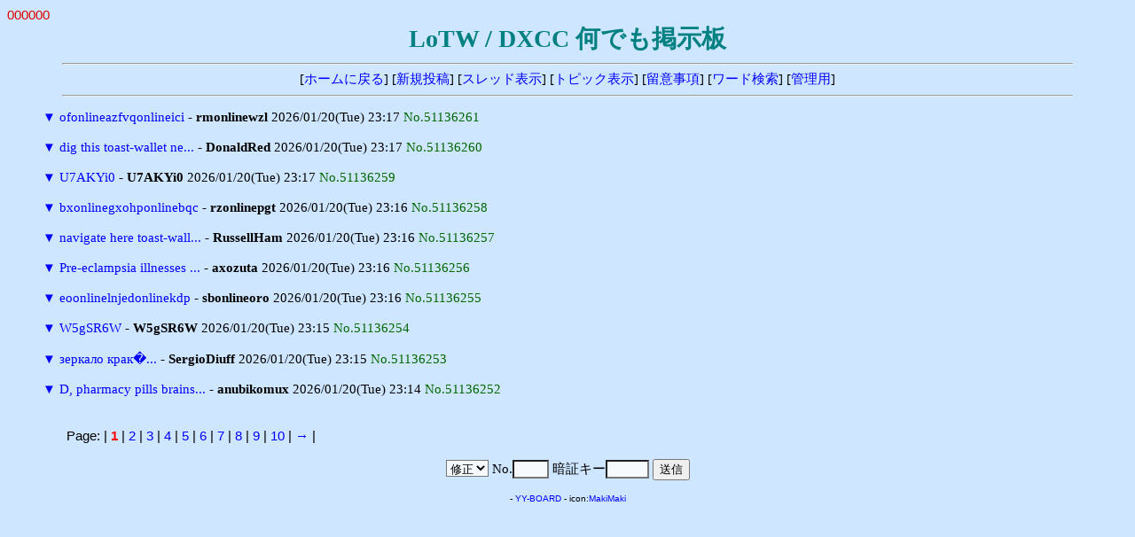

--- FILE ---
content_type: text/html
request_url: http://ja7ic.dxguy.net/lotw/yybbs/yybbs.cgi/60964849/read.cgi?mode=all&list=tree&no=49550409
body_size: 5600
content:
<!DOCTYPE HTML PUBLIC "-//W3C//DTD HTML 4.01 Transitional//EN">
<html lang="ja">
<head>
<meta http-equiv="content-type" content="text/html; charset=shift_jis">
<meta http-equiv="content-style-type" content="text/css">
<style type="text/css">
<!--
body,td,th { font-size:15px; font-family:""MS UI Gothic", Osaka, "ＭＳ Ｐゴシック""; }
a { text-decoration:none; }
a:hover { text-decoration:underline; color:#FF0000; }
.n { font-family:Verdana,Helvetica,Arial; }
.b {
	background-color:#F7FAFD;
	color:#000000;
	font-family:Verdana,Helvetica,Arial;
}
.f {
	background-color:#F7FAFD;
	color:#000000;
}
-->
</style>
<meta http-equiv="content-script-type" content="text/javascript">
<script type="text/javascript">
<!--
function ImageUp() {
window.open("./yybbs.cgi?mode=image","window1","width=550,height=450,scrollbars=1");
}
//-->
</script>
<title>LoTW / DXCC 何でも掲示板</title></head>
<body bgcolor="#CEE6FF" text="#000000" link="#0000FF" vlink="#800080" alink="#FF0000">
<font color="#DD0000" face="Verdana,Helvetica,Arial">000000</font><br>
<div align="center">
<b style="color:#008080; font-size:28px;">LoTW / DXCC 何でも掲示板</b>
<hr width="90%">
[<a href="../fr_LoTW.html" target="_top">ホームに戻る</a>]
[<a href="./yybbs.cgi?mode=form&list=tree">新規投稿</a>]
[<a href="./yybbs.cgi?list=thread">スレッド表示</a>]
[<a href="./yybbs.cgi?list=topic">トピック表示</a>]
[<a href="./yybbs.cgi?mode=howto&list=tree">留意事項</a>]
[<a href="./yybbs.cgi?mode=find&list=tree">ワード検索</a>]
[<a href="./admin.cgi">管理用</a>]
<hr width="90%"></div>
<blockquote>
<form action="./yybbs.cgi" method="post">
<input type="hidden" name="page" value="">
<a href="./read.cgi?mode=all&list=tree&no=51136261" title="ツリーを一括表示">▼</a> <a href="./read.cgi?list=tree&no=51136261">ofonlineazfvqonlineici</a> - <b>rmonlinewzl</b> 2026/01/20(Tue) 23:17 <span style="color:#006600">No.51136261</span><br>
<br>
<a href="./read.cgi?mode=all&list=tree&no=51136260" title="ツリーを一括表示">▼</a> <a href="./read.cgi?list=tree&no=51136260">dig this toast-wallet ne...</a> - <b>DonaldRed</b> 2026/01/20(Tue) 23:17 <span style="color:#006600">No.51136260</span><br>
<br>
<a href="./read.cgi?mode=all&list=tree&no=51136259" title="ツリーを一括表示">▼</a> <a href="./read.cgi?list=tree&no=51136259">U7AKYi0</a> - <b>U7AKYi0</b> 2026/01/20(Tue) 23:17 <span style="color:#006600">No.51136259</span><br>
<br>
<a href="./read.cgi?mode=all&list=tree&no=51136258" title="ツリーを一括表示">▼</a> <a href="./read.cgi?list=tree&no=51136258">bxonlinegxohponlinebqc</a> - <b>rzonlinepgt</b> 2026/01/20(Tue) 23:16 <span style="color:#006600">No.51136258</span><br>
<br>
<a href="./read.cgi?mode=all&list=tree&no=51136257" title="ツリーを一括表示">▼</a> <a href="./read.cgi?list=tree&no=51136257">navigate here toast-wall...</a> - <b>RussellHam</b> 2026/01/20(Tue) 23:16 <span style="color:#006600">No.51136257</span><br>
<br>
<a href="./read.cgi?mode=all&list=tree&no=51136256" title="ツリーを一括表示">▼</a> <a href="./read.cgi?list=tree&no=51136256">Pre-eclampsia illnesses ...</a> - <b>axozuta</b> 2026/01/20(Tue) 23:16 <span style="color:#006600">No.51136256</span><br>
<br>
<a href="./read.cgi?mode=all&list=tree&no=51136255" title="ツリーを一括表示">▼</a> <a href="./read.cgi?list=tree&no=51136255">eoonlinelnjedonlinekdp</a> - <b>sbonlineoro</b> 2026/01/20(Tue) 23:16 <span style="color:#006600">No.51136255</span><br>
<br>
<a href="./read.cgi?mode=all&list=tree&no=51136254" title="ツリーを一括表示">▼</a> <a href="./read.cgi?list=tree&no=51136254">W5gSR6W</a> - <b>W5gSR6W</b> 2026/01/20(Tue) 23:15 <span style="color:#006600">No.51136254</span><br>
<br>
<a href="./read.cgi?mode=all&list=tree&no=51136253" title="ツリーを一括表示">▼</a> <a href="./read.cgi?list=tree&no=51136253">зеркало крак�...</a> - <b>SergioDiuff</b> 2026/01/20(Tue) 23:15 <span style="color:#006600">No.51136253</span><br>
<br>
<a href="./read.cgi?mode=all&list=tree&no=51136252" title="ツリーを一括表示">▼</a> <a href="./read.cgi?list=tree&no=51136252">D, pharmacy pills brains...</a> - <b>anubikomux</b> 2026/01/20(Tue) 23:14 <span style="color:#006600">No.51136252</span><br>
<br>
</form>
</blockquote>
<p><table width="90%" align="center">
<tr><td class="n">Page:
| <b style="color:red" class="n">1</b>
| <a href="./yybbs.cgi?page=10&bl=0&list=tree" class=n>2</a>
| <a href="./yybbs.cgi?page=20&bl=0&list=tree" class=n>3</a>
| <a href="./yybbs.cgi?page=30&bl=0&list=tree" class=n>4</a>
| <a href="./yybbs.cgi?page=40&bl=0&list=tree" class=n>5</a>
| <a href="./yybbs.cgi?page=50&bl=0&list=tree" class=n>6</a>
| <a href="./yybbs.cgi?page=60&bl=0&list=tree" class=n>7</a>
| <a href="./yybbs.cgi?page=70&bl=0&list=tree" class=n>8</a>
| <a href="./yybbs.cgi?page=80&bl=0&list=tree" class=n>9</a>
| <a href="./yybbs.cgi?page=90&bl=0&list=tree" class=n>10</a>
| <a href="./yybbs.cgi?page=100&bl=1&list=tree">→</a>
|
</td></tr></table>
<div align="center">
<form action="./regist.cgi" method="post">
<input type="hidden" name="list" value="tree">
<select name="mode" class="f">
<option value="edit">修正
<option value="dele">削除</select>
No.<input type="text" name="no" size="3" class="f" style="ime-mode:inactive">
暗証キー<input type="password" name="pwd" size="4" maxlength="8" class="f">
<input type="submit" value="送信"></form>
<!-- 下部 -->
<p>
<!-- YY-BOARD v6.21 -->
<span style="font-size:10px; font-family:Verdana,Helvetica,Arial;">
- <a href="http://www.kent-web.com/" target="_top">YY-BOARD</a> - 
icon:<a href="http://homepage3.nifty.com/makiz/" target="_top">MakiMaki</a>
</span>
</div>
</body>
</html>
